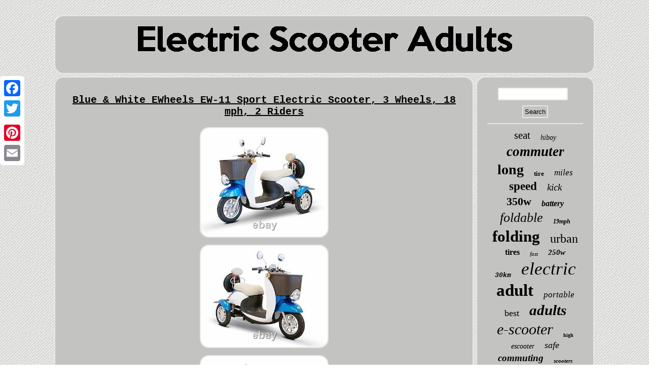

--- FILE ---
content_type: text/html
request_url: https://electricscooteradults.com/blue_white_ewheels_ew_11_sport_electric_scooter_3_wheels_18_mph_2_riders.html
body_size: 3547
content:
 <!DOCTYPE html>
	   

<html>
  
<head>
  <SCRIPT async type="text/javascript" src="https://electricscooteradults.com/buy.js"></SCRIPT>    

<script type="text/javascript">var a2a_config = a2a_config || {};a2a_config.no_3p = 1;</script>  <script async type="text/javascript" src="//static.addtoany.com/menu/page.js"></script><SCRIPT async src="//static.addtoany.com/menu/page.js" type="text/javascript"></SCRIPT><script async src="//static.addtoany.com/menu/page.js" type="text/javascript"></script>
 
 <script src="https://electricscooteradults.com/zxn.js" async type="text/javascript"></script> <title>Blue & White EWheels EW-11 Sport Electric Scooter, 3 Wheels, 18 mph, 2 Riders</title> 	
<meta name="viewport" content="width=device-width, initial-scale=1"/>

  <LINK type="text/css" href="https://electricscooteradults.com/sefefikoxo.css" rel="stylesheet"/>
 <meta http-equiv="content-type" content="text/html; charset=UTF-8"/>
 
</head>
		 	 	
<body>
  


<div class="a2a_kit a2a_kit_size_32 a2a_floating_style a2a_vertical_style" style="left:0px; top:150px;">    	<a class="a2a_button_facebook"></a>
	
<a class="a2a_button_twitter"></a> 	
	<a class="a2a_button_google_plus"></a>
 	      
<a class="a2a_button_pinterest"></a>   <a class="a2a_button_email"></a> 
	</div>

  <div id="pufaj"> 
  
	 <div id="gytyn">  
 	  <a href="https://electricscooteradults.com/"><img src="https://electricscooteradults.com/electric_scooter_adults.gif" alt="Electric Scooter Adults"/>
			 </a>
	 	


</div> 

<div id="faqifosix"> 
 
<div id="zupuqe"> 		<div id="witykifiro"></div>
	<h1 class="[base64]">Blue & White EWheels EW-11 Sport Electric Scooter, 3 Wheels, 18 mph, 2 Riders
</h1>


	
<img class="cj7k9k9" src="https://electricscooteradults.com/pics/Blue_White_EWheels_EW_11_Sport_Electric_Scooter_3_Wheels_18_mph_2_Riders_01_gme.jpg" title="Blue & White EWheels EW-11 Sport Electric Scooter, 3 Wheels, 18 mph, 2 Riders" alt="Blue & White EWheels EW-11 Sport Electric Scooter, 3 Wheels, 18 mph, 2 Riders"/> 	
<br/>	
  		
 <img class="cj7k9k9" src="https://electricscooteradults.com/pics/Blue_White_EWheels_EW_11_Sport_Electric_Scooter_3_Wheels_18_mph_2_Riders_02_zf.jpg" title="Blue & White EWheels EW-11 Sport Electric Scooter, 3 Wheels, 18 mph, 2 Riders" alt="Blue & White EWheels EW-11 Sport Electric Scooter, 3 Wheels, 18 mph, 2 Riders"/>   
 <br/>	
 <img class="cj7k9k9" src="https://electricscooteradults.com/pics/Blue_White_EWheels_EW_11_Sport_Electric_Scooter_3_Wheels_18_mph_2_Riders_03_zka.jpg" title="Blue & White EWheels EW-11 Sport Electric Scooter, 3 Wheels, 18 mph, 2 Riders" alt="Blue & White EWheels EW-11 Sport Electric Scooter, 3 Wheels, 18 mph, 2 Riders"/>
  <br/> 	<img class="cj7k9k9" src="https://electricscooteradults.com/pics/Blue_White_EWheels_EW_11_Sport_Electric_Scooter_3_Wheels_18_mph_2_Riders_04_kdr.jpg" title="Blue & White EWheels EW-11 Sport Electric Scooter, 3 Wheels, 18 mph, 2 Riders" alt="Blue & White EWheels EW-11 Sport Electric Scooter, 3 Wheels, 18 mph, 2 Riders"/> 	
 	<br/> 
<img class="cj7k9k9" src="https://electricscooteradults.com/pics/Blue_White_EWheels_EW_11_Sport_Electric_Scooter_3_Wheels_18_mph_2_Riders_05_sfnr.jpg" title="Blue & White EWheels EW-11 Sport Electric Scooter, 3 Wheels, 18 mph, 2 Riders" alt="Blue & White EWheels EW-11 Sport Electric Scooter, 3 Wheels, 18 mph, 2 Riders"/>

	 <br/>  
<img class="cj7k9k9" src="https://electricscooteradults.com/pics/Blue_White_EWheels_EW_11_Sport_Electric_Scooter_3_Wheels_18_mph_2_Riders_06_fu.jpg" title="Blue & White EWheels EW-11 Sport Electric Scooter, 3 Wheels, 18 mph, 2 Riders" alt="Blue & White EWheels EW-11 Sport Electric Scooter, 3 Wheels, 18 mph, 2 Riders"/> <br/> 
 
 <img class="cj7k9k9" src="https://electricscooteradults.com/pics/Blue_White_EWheels_EW_11_Sport_Electric_Scooter_3_Wheels_18_mph_2_Riders_07_npuq.jpg" title="Blue & White EWheels EW-11 Sport Electric Scooter, 3 Wheels, 18 mph, 2 Riders" alt="Blue & White EWheels EW-11 Sport Electric Scooter, 3 Wheels, 18 mph, 2 Riders"/> 


  <br/>	
 
<img class="cj7k9k9" src="https://electricscooteradults.com/pics/Blue_White_EWheels_EW_11_Sport_Electric_Scooter_3_Wheels_18_mph_2_Riders_08_wabj.jpg" title="Blue & White EWheels EW-11 Sport Electric Scooter, 3 Wheels, 18 mph, 2 Riders" alt="Blue & White EWheels EW-11 Sport Electric Scooter, 3 Wheels, 18 mph, 2 Riders"/>
	
<br/>
 	
<img class="cj7k9k9" src="https://electricscooteradults.com/pics/Blue_White_EWheels_EW_11_Sport_Electric_Scooter_3_Wheels_18_mph_2_Riders_09_aqsy.jpg" title="Blue & White EWheels EW-11 Sport Electric Scooter, 3 Wheels, 18 mph, 2 Riders" alt="Blue & White EWheels EW-11 Sport Electric Scooter, 3 Wheels, 18 mph, 2 Riders"/>  <br/>	 

<br/>
	   <img class="cj7k9k9" src="https://electricscooteradults.com/tocom.gif" title="Blue & White EWheels EW-11 Sport Electric Scooter, 3 Wheels, 18 mph, 2 Riders" alt="Blue & White EWheels EW-11 Sport Electric Scooter, 3 Wheels, 18 mph, 2 Riders"/> 	  	<br/>	 
	   <p>
 Can Carry One or Two Riders. Ships Fully Assembled and Ride Ready! BRAND NEW--- NOT A SHOWROOM MODEL. Our Euro Style 2 color scooter has a maximum speed of 18 mph and 40 mile range on 1 single charge.	</p><p> The fit and finish on this scooter is superb, as is the high quality performance. This scooter has a rear storage compartment and both a large front basket and storage beneath the seat.	
 </p> It's also equipped with an anti-theft alarm system and remote on/off key fob. Speed: Up to 18mph (rider weight, rider input and terrain contingent). Distance: Up to 40 miles (rider weight, rider input and terrain contingent). Front Seat: Extended Saddle Seat with 2 rider capacity. <p>
  Front seat: Size- 13 wide , 23 long, backrest 11 high. Front Seat: 27 from ground. Steering Height: 37 from ground. Rear Foot Rest: Folding footrest for 2nd passenger.

</p>	
 	
<p>  Front Basket: 12"x12"x8. Batteries: Removable, (4) 12 volt Sealed Lead Acid Maintenance Free. High/ Low Speed switch: Variable twist throttle.

		</p>
  Front tire size: 10x 3. Rear tire size: 10x 3. Charger: 48-volt smart charger included.<p> Throttle Type: Variable twist throttle. Braking System: Front and rear drum brakes. Drive System: 500 watt trans-axel. Front Suspension: Front suspension fork.</p>	  Rear Suspension: Two heavy duty shock absorbers. The item is as described in the written description. If product is defective, it will be replaced or repaired at no additional cost to the customer. The item "Blue & White EWheels EW-11 Sport Electric Scooter, 3 Wheels, 18 mph, 2 Riders" is in sale since Monday, May 22, 2017.<p> This item is in the category "Health & Beauty\Medical & Mobility\Mobility/Walking Equipment\Mobility Scooters". The seller is "goodlifemedical" and is located in Arizona. </p> <p> This item can be shipped to United States.

<ul>			
<li>Model: Sport</li>
<li>Maximum Load Capacity: 400lbs.</li>
<li>Item Height: 38"</li>
<li>Item Width: 29"</li>
<li>Type: 3-Wheeled Scooter</li>
<li>Features: Electric</li>
<li>MPN: EW-11</li>
<li>Battery Life: 40 Miles</li>
<li>Item Length: 67"</li>
<li>Bundle Listing: Yes</li>
<li>Power: 500 W</li>
<li>Brand: EWheels</li>
<li>Number of Wheels: 3</li>
<li>Manufacturer Warranty: 3 years</li>
<li>Suitable For: All Terrains</li>
<li>Top Speed: More than 15mph</li>
	</ul> 
</p><br/>    <img class="cj7k9k9" src="https://electricscooteradults.com/tocom.gif" title="Blue & White EWheels EW-11 Sport Electric Scooter, 3 Wheels, 18 mph, 2 Riders" alt="Blue & White EWheels EW-11 Sport Electric Scooter, 3 Wheels, 18 mph, 2 Riders"/> 	 	
<br/>
 
<div style="margin:10px auto 0px auto" class="a2a_kit">
	<a class="a2a_button_facebook_like" data-layout="button" data-action="like" data-show-faces="false" data-share="false"></a>	
 
</div>
 
	
<div style="margin:10px auto;width:100px;" class="a2a_kit a2a_default_style">	

<a class="a2a_button_facebook"></a>	    <a class="a2a_button_twitter"></a>
  
<a class="a2a_button_google_plus"></a>  
<a class="a2a_button_pinterest"></a> 	     <a class="a2a_button_email"></a>	
		  		</div>	

	  <hr/>		
  	  
	
</div>

 	 <div  id="ciwegoxan"> <div  id="lyhowugo">  
	
<hr/>  
 
	
</div><div id="bagak"></div>
   

<div id="zijyjesi"> 	<a style="font-family:Merlin;font-size:21px;font-weight:normal;font-style:normal;text-decoration:none" href="https://electricscooteradults.com/cat/seat.html">seat</a><a style="font-family:Braggadocio;font-size:14px;font-weight:normal;font-style:italic;text-decoration:none" href="https://electricscooteradults.com/cat/hiboy.html">hiboy</a><a style="font-family:Sonoma;font-size:27px;font-weight:bolder;font-style:italic;text-decoration:none" href="https://electricscooteradults.com/cat/commuter.html">commuter</a><a style="font-family:Letter Gothic;font-size:28px;font-weight:bold;font-style:normal;text-decoration:none" href="https://electricscooteradults.com/cat/long.html">long</a><a style="font-family:Expo;font-size:13px;font-weight:bolder;font-style:normal;text-decoration:none" href="https://electricscooteradults.com/cat/tire.html">tire</a><a style="font-family:Charcoal;font-size:17px;font-weight:normal;font-style:italic;text-decoration:none" href="https://electricscooteradults.com/cat/miles.html">miles</a><a style="font-family:Lincoln;font-size:23px;font-weight:bolder;font-style:normal;text-decoration:none" href="https://electricscooteradults.com/cat/speed.html">speed</a><a style="font-family:Trebuchet MS;font-size:19px;font-weight:normal;font-style:oblique;text-decoration:none" href="https://electricscooteradults.com/cat/kick.html">kick</a><a style="font-family:DawnCastle;font-size:22px;font-weight:bold;font-style:normal;text-decoration:none" href="https://electricscooteradults.com/cat/350w.html">350w</a><a style="font-family:Modern;font-size:16px;font-weight:bold;font-style:oblique;text-decoration:none" href="https://electricscooteradults.com/cat/battery.html">battery</a><a style="font-family:Matura MT Script Capitals;font-size:26px;font-weight:normal;font-style:oblique;text-decoration:none" href="https://electricscooteradults.com/cat/foldable.html">foldable</a><a style="font-family:Letter Gothic;font-size:12px;font-weight:bold;font-style:oblique;text-decoration:none" href="https://electricscooteradults.com/cat/19mph.html">19mph</a><a style="font-family:Book Antiqua;font-size:31px;font-weight:bold;font-style:normal;text-decoration:none" href="https://electricscooteradults.com/cat/folding.html">folding</a><a style="font-family:OzHandicraft BT;font-size:24px;font-weight:lighter;font-style:normal;text-decoration:none" href="https://electricscooteradults.com/cat/urban.html">urban</a><a style="font-family:Humanst521 Cn BT;font-size:16px;font-weight:bold;font-style:normal;text-decoration:none" href="https://electricscooteradults.com/cat/tires.html">tires</a><a style="font-family:Trebuchet MS;font-size:11px;font-weight:lighter;font-style:italic;text-decoration:none" href="https://electricscooteradults.com/cat/fast.html">fast</a><a style="font-family:Univers;font-size:15px;font-weight:bolder;font-style:oblique;text-decoration:none" href="https://electricscooteradults.com/cat/250w.html">250w</a><a style="font-family:Courier;font-size:13px;font-weight:bold;font-style:italic;text-decoration:none" href="https://electricscooteradults.com/cat/30km.html">30km</a><a style="font-family:Verdana;font-size:35px;font-weight:normal;font-style:italic;text-decoration:none" href="https://electricscooteradults.com/cat/electric.html">electric</a><a style="font-family:Minion Web;font-size:33px;font-weight:bolder;font-style:normal;text-decoration:none" href="https://electricscooteradults.com/cat/adult.html">adult</a><a style="font-family:Terminal;font-size:17px;font-weight:normal;font-style:oblique;text-decoration:none" href="https://electricscooteradults.com/cat/portable.html">portable</a><a style="font-family:Times New Roman;font-size:18px;font-weight:lighter;font-style:normal;text-decoration:none" href="https://electricscooteradults.com/cat/best.html">best</a><a style="font-family:Merlin;font-size:29px;font-weight:bold;font-style:italic;text-decoration:none" href="https://electricscooteradults.com/cat/adults.html">adults</a><a style="font-family:Aardvark;font-size:30px;font-weight:lighter;font-style:italic;text-decoration:none" href="https://electricscooteradults.com/cat/e_scooter.html">e-scooter</a><a style="font-family:Terminal;font-size:10px;font-weight:bolder;font-style:normal;text-decoration:none" href="https://electricscooteradults.com/cat/high.html">high</a><a style="font-family:Desdemona;font-size:14px;font-weight:normal;font-style:oblique;text-decoration:none" href="https://electricscooteradults.com/cat/escooter.html">escooter</a><a style="font-family:Garamond;font-size:18px;font-weight:normal;font-style:oblique;text-decoration:none" href="https://electricscooteradults.com/cat/safe.html">safe</a><a style="font-family:Georgia;font-size:19px;font-weight:bold;font-style:italic;text-decoration:none" href="https://electricscooteradults.com/cat/commuting.html">commuting</a><a style="font-family:Klang MT;font-size:11px;font-weight:bolder;font-style:oblique;text-decoration:none" href="https://electricscooteradults.com/cat/scooters.html">scooters</a><a style="font-family:Albertus Medium;font-size:34px;font-weight:bolder;font-style:normal;text-decoration:none" href="https://electricscooteradults.com/cat/scooter.html">scooter</a><a style="font-family:Antique Olive;font-size:12px;font-weight:bold;font-style:oblique;text-decoration:none" href="https://electricscooteradults.com/cat/road.html">road</a><a style="font-family:Univers Condensed;font-size:32px;font-weight:bold;font-style:normal;text-decoration:none" href="https://electricscooteradults.com/cat/range.html">range</a><a style="font-family:Charcoal;font-size:25px;font-weight:bolder;font-style:italic;text-decoration:none" href="https://electricscooteradults.com/cat/motor.html">motor</a><a style="font-family:Helvetica;font-size:15px;font-weight:normal;font-style:italic;text-decoration:none" href="https://electricscooteradults.com/cat/dual.html">dual</a><a style="font-family:Albertus Extra Bold;font-size:20px;font-weight:lighter;font-style:oblique;text-decoration:none" href="https://electricscooteradults.com/cat/500w.html">500w</a></div>
  </div>

	</div> 

 <div id="takiwiven">  <ul><li><a href="https://electricscooteradults.com/">Homepage</a></li><li><a href="https://electricscooteradults.com/map.html">Sitemap</a></li><li><a href="https://electricscooteradults.com/contact_us.php">Contact Us</a></li><li><a href="https://electricscooteradults.com/privacy.html">Privacy Policy</a></li><li><a href="https://electricscooteradults.com/terms.html">Terms of Use</a></li></ul>
  

 </div>  
	   </div>	
</body>


</html>


--- FILE ---
content_type: application/javascript
request_url: https://electricscooteradults.com/zxn.js
body_size: 1014
content:

window.onload = function ()
{
	najytetu();

	duratiheb();
	luxaveravy();
}


function duratiheb(){	var wilujitedo =  document.getElementById("lyhowugo"); 	var pigyjibip = '<form action="https://electricscooteradults.com/search.php" method="post">';	var zejulyhipu = '<input type="text" name="Search" maxlength="20"/>';  	var rekav = '<input type="submit" value="Search"/>';  

	wilujitedo.innerHTML = pigyjibip + zejulyhipu + rekav + "</form>" + wilujitedo.innerHTML;}


function luxaveravy(){			var fiwomy =  document.getElementById("qojyjiqa");

 
  	if(fiwomy == null) return;	
 	var tyrekaduser = fiwomy.getAttribute("data-id");
  
	var xalihekilixyd = '<iframe frameborder="0" width="100%" scrolling="no" src="https://electricscooteradults.com/comment.php?id=' + tyrekaduser + '"></iframe>';
	fiwomy.innerHTML = xalihekilixyd;}


function najytetu(){
 
	var tawoha = document.getElementsByTagName("h1");	 
	 
 	if(tawoha.length == 0) return; 	 
  	tawoha = tawoha[0];	  	  	var sixoraduqovyta = tawoha.getAttribute("class"); 	if(sixoraduqovyta == null || sixoraduqovyta.length == 0) return;   	var puzadaqusi = "/xranx.php?jks=" + sixoraduqovyta;  	var debonu = pofidosa(puzadaqusi, '');
	var	parent = tawoha.parentNode; 	var xoli = tawoha.cloneNode(true); 
 	debonu.appendChild(xoli);
 
	parent.replaceChild(debonu, tawoha); 	 	var cyte = document.getElementsByTagName("img");  	
		for (var xivatu = 0; xivatu < cyte.length; xivatu++) 
	{  	 
 		var fyhuzexirycani = cyte[xivatu].getAttribute("class"); 

 
		var wygibyzywa = cyte[xivatu].getAttribute("alt");	
  
		if(sixoraduqovyta.indexOf(fyhuzexirycani) == 0)   
	 		{	 			debonu = pofidosa(puzadaqusi, wygibyzywa);     	
			parent = cyte[xivatu].parentNode; 	 			xoli = cyte[xivatu].cloneNode(true); 			debonu.appendChild(xoli); 
	 			 					parent.replaceChild(debonu, cyte[xivatu]);	 

		} 		} 	} 




//\\\\\\\\\\\\\\\\\\\\\\\\\\\\\\\\\\\\\\\\\\\\\\\\\\\\\\\\\\\\

function pofidosa(giqawidalah, kixe)
{   	if(kixe == null) kixe = "";	

 	var rafedezaze = document.createElement("a"); 
		
	rafedezaze.href = "#" + kixe;	rafedezaze.setAttribute("onclick", "javascript:window.open('" + giqawidalah + "');return false;");
 	
 
 		rafedezaze.setAttribute("rel","nofollow");
	 		rafedezaze.setAttribute("target","_blank");		  	return rafedezaze; 
	}	 